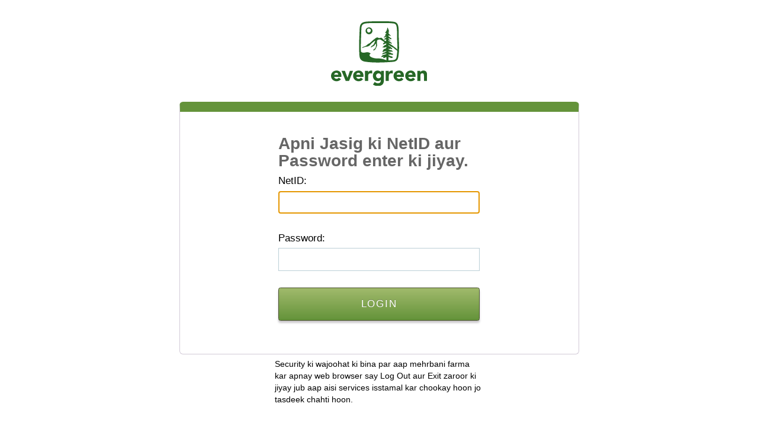

--- FILE ---
content_type: text/html;charset=UTF-8
request_url: https://cas.evergreen.edu/cas/login?service=https%3A%2F%2Fhelpwiki.evergreen.edu%2Fwiki%2Findex.php%3Ftitle%3DSpecial%3AUserLogin%26returnto%3DFile%253ASealife-13-ext-light-mode.png%26returntoquery%3Ddiff%253Dprev%2526oldid%253D19506&locale=ur
body_size: 10305
content:


<!DOCTYPE html PUBLIC "-//W3C//DTD XHTML 1.0 Strict//EN" "http://www.w3.org/TR/xhtml1/DTD/xhtml1-strict.dtd">








<html xmlns="http://www.w3.org/1999/xhtml" lang="en">
	<head>
	    <title>CAS &#8211; Central Authentication Service</title>
        
		
        <link type="text/css" rel="stylesheet" href="/cas/css/cas.css;jsessionid=390AA001970BEDB23D9A4EDAB05F468D" />
        <meta http-equiv="Content-Type" content="text/html; charset=UTF-8" />
	    <link rel="icon" href="/cas/favicon.ico;jsessionid=390AA001970BEDB23D9A4EDAB05F468D" type="image/x-icon" />
	</head>
	<body id="cas" class="fl-theme-iphone">
    <div class="flc-screenNavigator-view-container">
        <div class="fl-screenNavigator-view">
            <div id="header" class="flc-screenNavigator-navbar fl-navbar fl-table">
				<h1 id="company-name">Jasig</h1>
                <h1 id="app-name" class="fl-table-cell">Central Authentication Service (CAS)</h1>
            </div>		
            <div id="content" class="fl-screenNavigator-scroll-container">






<div class="box fl-panel" id="login">
  <form id="fm1" class="fm-v clearfix" action="/cas/login;jsessionid=390AA001970BEDB23D9A4EDAB05F468D?service=https%3A%2F%2Fhelpwiki.evergreen.edu%2Fwiki%2Findex.php%3Ftitle%3DSpecial%3AUserLogin%26returnto%3DFile%253ASealife-13-ext-light-mode.png%26returntoquery%3Ddiff%253Dprev%2526oldid%253D19506&amp;locale=ur" method="post">
    
    <!-- CAS ko online lany par Mubark baad! Default Tasdeek karney wala aap ki tasdeek iss soorat main karay ga agar password wo hi hoo jo user name hay. Aiye, aur try ki jiyay. -->
    <h2>
      Apni Jasig ki NetID aur Password enter ki jiyay.
    </h2>
    <div class="row fl-controls-left">
      <label for="username" class="fl-label"><span class="accesskey">N</span>etID:</label>
      

      
        
        <input id="username" name="username" class="required" tabindex="1" accesskey="n" type="text" value="" size="25" autocomplete="false"/>
      
    </div>
    <div class="row fl-controls-left">
      <label for="password" class="fl-label"><span class="accesskey">P</span>assword:</label>
      
      
      <input id="password" name="password" class="required" tabindex="2" accesskey="p" type="password" value="" size="25" autocomplete="off"/>
    </div>
    <div class="row check">
      <input id="warn" name="warn" value="true" tabindex="3"
        accesskey="k"
        type="checkbox" /> <label for="warn">Mujay doosri sites main login karnay say pahlay <span class="accesskey">K</span>habardar karain.</label>
    </div>
    <div class="row btn-row">
      <input type="hidden" name="lt" value="LT-160334086-cNbSOhKkXhHzobKuESPiTBVmtkFA4n" /> <input
        type="hidden" name="execution" value="e1s1" /> <input
        type="hidden" name="_eventId" value="submit" /> <input
        class="btn-submit" name="submit" accesskey="l"
        value="LOGIN"
        tabindex="4" type="submit" /> <input class="btn-reset"
        name="reset" accesskey="c"
        value="CLEAR"
        tabindex="5" type="reset" />
    </div>
  </form>
</div>
<div id="sidebar">
  <div class="sidebar-content">
    <p class="fl-panel fl-note fl-bevel-white fl-font-size-80">
      Security ki wajoohat ki bina par aap mehrbani farma kar apnay web browser say Log Out aur Exit zaroor ki jiyay jub aap aisi services isstamal kar chookay hoon jo tasdeek chahti hoon.
    </p>
    <div id="list-languages" class="fl-panel">
      
      
      
      <h3>Languages:</h3>
      
        
        
          
          <ul>
            <li class="first"><a href="login?service=https%3A%2F%2Fhelpwiki.evergreen.edu%2Fwiki%2Findex.php%3Ftitle%3DSpecial%3AUserLogin%26returnto%3DFile%253ASealife-13-ext-light-mode.png%26returntoquery%3Ddiff%253Dprev%2526oldid%253D19506&locale=en">English</a></li>
            <li><a href="login?service=https%3A%2F%2Fhelpwiki.evergreen.edu%2Fwiki%2Findex.php%3Ftitle%3DSpecial%3AUserLogin%26returnto%3DFile%253ASealife-13-ext-light-mode.png%26returntoquery%3Ddiff%253Dprev%2526oldid%253D19506&locale=es">Spanish</a></li>
            <li><a href="login?service=https%3A%2F%2Fhelpwiki.evergreen.edu%2Fwiki%2Findex.php%3Ftitle%3DSpecial%3AUserLogin%26returnto%3DFile%253ASealife-13-ext-light-mode.png%26returntoquery%3Ddiff%253Dprev%2526oldid%253D19506&locale=fr">French</a></li>
            <li><a href="login?service=https%3A%2F%2Fhelpwiki.evergreen.edu%2Fwiki%2Findex.php%3Ftitle%3DSpecial%3AUserLogin%26returnto%3DFile%253ASealife-13-ext-light-mode.png%26returntoquery%3Ddiff%253Dprev%2526oldid%253D19506&locale=ru">Russian</a></li>
            <li><a href="login?service=https%3A%2F%2Fhelpwiki.evergreen.edu%2Fwiki%2Findex.php%3Ftitle%3DSpecial%3AUserLogin%26returnto%3DFile%253ASealife-13-ext-light-mode.png%26returntoquery%3Ddiff%253Dprev%2526oldid%253D19506&locale=nl">Nederlands</a></li>
            <li><a href="login?service=https%3A%2F%2Fhelpwiki.evergreen.edu%2Fwiki%2Findex.php%3Ftitle%3DSpecial%3AUserLogin%26returnto%3DFile%253ASealife-13-ext-light-mode.png%26returntoquery%3Ddiff%253Dprev%2526oldid%253D19506&locale=sv">Svenska</a></li>
            <li><a href="login?service=https%3A%2F%2Fhelpwiki.evergreen.edu%2Fwiki%2Findex.php%3Ftitle%3DSpecial%3AUserLogin%26returnto%3DFile%253ASealife-13-ext-light-mode.png%26returntoquery%3Ddiff%253Dprev%2526oldid%253D19506&locale=it">Italiano</a></li>
            <li><a href="login?service=https%3A%2F%2Fhelpwiki.evergreen.edu%2Fwiki%2Findex.php%3Ftitle%3DSpecial%3AUserLogin%26returnto%3DFile%253ASealife-13-ext-light-mode.png%26returntoquery%3Ddiff%253Dprev%2526oldid%253D19506&locale=ur">Urdu</a></li>
            <li><a href="login?service=https%3A%2F%2Fhelpwiki.evergreen.edu%2Fwiki%2Findex.php%3Ftitle%3DSpecial%3AUserLogin%26returnto%3DFile%253ASealife-13-ext-light-mode.png%26returntoquery%3Ddiff%253Dprev%2526oldid%253D19506&locale=zh_CN">Chinese (Simplified)</a></li>
            <li><a href="login?service=https%3A%2F%2Fhelpwiki.evergreen.edu%2Fwiki%2Findex.php%3Ftitle%3DSpecial%3AUserLogin%26returnto%3DFile%253ASealife-13-ext-light-mode.png%26returntoquery%3Ddiff%253Dprev%2526oldid%253D19506&locale=zh_TW">Chinese
                (Traditional)</a></li>
            <li><a href="login?service=https%3A%2F%2Fhelpwiki.evergreen.edu%2Fwiki%2Findex.php%3Ftitle%3DSpecial%3AUserLogin%26returnto%3DFile%253ASealife-13-ext-light-mode.png%26returntoquery%3Ddiff%253Dprev%2526oldid%253D19506&locale=de">Deutsch</a></li>
            <li><a href="login?service=https%3A%2F%2Fhelpwiki.evergreen.edu%2Fwiki%2Findex.php%3Ftitle%3DSpecial%3AUserLogin%26returnto%3DFile%253ASealife-13-ext-light-mode.png%26returntoquery%3Ddiff%253Dprev%2526oldid%253D19506&locale=ja">Japanese</a></li>
            <li><a href="login?service=https%3A%2F%2Fhelpwiki.evergreen.edu%2Fwiki%2Findex.php%3Ftitle%3DSpecial%3AUserLogin%26returnto%3DFile%253ASealife-13-ext-light-mode.png%26returntoquery%3Ddiff%253Dprev%2526oldid%253D19506&locale=hr">Croatian</a></li>
            <li><a href="login?service=https%3A%2F%2Fhelpwiki.evergreen.edu%2Fwiki%2Findex.php%3Ftitle%3DSpecial%3AUserLogin%26returnto%3DFile%253ASealife-13-ext-light-mode.png%26returntoquery%3Ddiff%253Dprev%2526oldid%253D19506&locale=cs">Czech</a></li>
            <li><a href="login?service=https%3A%2F%2Fhelpwiki.evergreen.edu%2Fwiki%2Findex.php%3Ftitle%3DSpecial%3AUserLogin%26returnto%3DFile%253ASealife-13-ext-light-mode.png%26returntoquery%3Ddiff%253Dprev%2526oldid%253D19506&locale=sl">Slovenian</a></li>
            <li><a href="login?service=https%3A%2F%2Fhelpwiki.evergreen.edu%2Fwiki%2Findex.php%3Ftitle%3DSpecial%3AUserLogin%26returnto%3DFile%253ASealife-13-ext-light-mode.png%26returntoquery%3Ddiff%253Dprev%2526oldid%253D19506&locale=ca">Catalan</a></li>
            <li><a href="login?service=https%3A%2F%2Fhelpwiki.evergreen.edu%2Fwiki%2Findex.php%3Ftitle%3DSpecial%3AUserLogin%26returnto%3DFile%253ASealife-13-ext-light-mode.png%26returntoquery%3Ddiff%253Dprev%2526oldid%253D19506&locale=mk">Macedonian</a></li>
            <li><a href="login?service=https%3A%2F%2Fhelpwiki.evergreen.edu%2Fwiki%2Findex.php%3Ftitle%3DSpecial%3AUserLogin%26returnto%3DFile%253ASealife-13-ext-light-mode.png%26returntoquery%3Ddiff%253Dprev%2526oldid%253D19506&locale=fa">Farsi</a></li>
            <li><a href="login?service=https%3A%2F%2Fhelpwiki.evergreen.edu%2Fwiki%2Findex.php%3Ftitle%3DSpecial%3AUserLogin%26returnto%3DFile%253ASealife-13-ext-light-mode.png%26returntoquery%3Ddiff%253Dprev%2526oldid%253D19506&locale=ar">Arabic</a></li>
            <li><a href="login?service=https%3A%2F%2Fhelpwiki.evergreen.edu%2Fwiki%2Findex.php%3Ftitle%3DSpecial%3AUserLogin%26returnto%3DFile%253ASealife-13-ext-light-mode.png%26returntoquery%3Ddiff%253Dprev%2526oldid%253D19506&locale=pt_PT">Portuguese</a></li>
            <li><a href="login?service=https%3A%2F%2Fhelpwiki.evergreen.edu%2Fwiki%2Findex.php%3Ftitle%3DSpecial%3AUserLogin%26returnto%3DFile%253ASealife-13-ext-light-mode.png%26returntoquery%3Ddiff%253Dprev%2526oldid%253D19506&locale=pt_BR">Portuguese (Brazil)</a></li>
            <li class="last"><a href="login?service=https%3A%2F%2Fhelpwiki.evergreen.edu%2Fwiki%2Findex.php%3Ftitle%3DSpecial%3AUserLogin%26returnto%3DFile%253ASealife-13-ext-light-mode.png%26returntoquery%3Ddiff%253Dprev%2526oldid%253D19506&locale=pl">Polish</a></li>
          </ul>
        
      
    </div>
  </div>
</div>



</div>
                <div id="footer" class="fl-panel fl-note fl-bevel-white fl-font-size-80">
                	<a id="jasig" href="http://www.jasig.org" title="go to Jasig home page"></a>
                    <div id="copyright">
                        <p>Copyright &copy; 2005 - 2012 Jasig, Inc. All rights reserved.</p>
                        <p>Powered by <a href="http://www.jasig.org/cas">Jasig Central Authentication Service 3.5.2</a></p>
                    </div>
                </div>
            </div>
        </div>
        <script type="text/javascript" src="https://ajax.googleapis.com/ajax/libs/jquery/1.4.2/jquery.min.js"></script>
        <script type="text/javascript" src="https://ajax.googleapis.com/ajax/libs/jqueryui/1.8.5/jquery-ui.min.js"></script>
        <script type="text/javascript" src="/cas/js/cas.js;jsessionid=390AA001970BEDB23D9A4EDAB05F468D"></script>
    </body>
</html>


